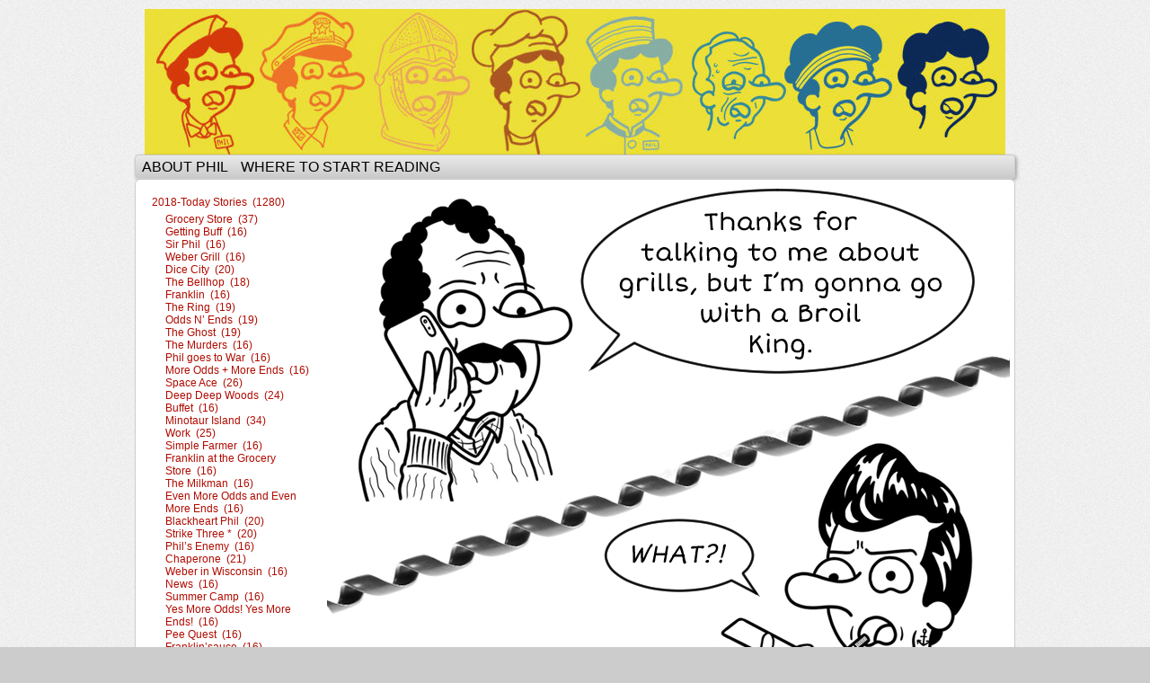

--- FILE ---
content_type: text/html; charset=UTF-8
request_url: https://www.haveyourphil.com/comic/lowe-down-3/
body_size: 10330
content:
<!DOCTYPE html>
<html xmlns="http://www.w3.org/1999/xhtml" lang="en-US"> 
<head>
	<meta http-equiv="Content-Type" content="text/html; charset=UTF-8" />
	<link rel="stylesheet" href="https://www.haveyourphil.com/wp-content/themes/comicpress/style.css" type="text/css" media="screen" />
	<link rel="pingback" href="https://www.haveyourphil.com/xmlrpc.php" />
	<meta name="ComicPress" content="4.4" />
<title>Lowe Down 3 &#8211; Have Your Phil</title>
<meta name='robots' content='max-image-preview:large' />
<link rel='dns-prefetch' href='//stats.wp.com' />
<link rel="alternate" type="application/rss+xml" title="Have Your Phil &raquo; Feed" href="https://www.haveyourphil.com/feed/" />
<link rel="alternate" type="application/rss+xml" title="Have Your Phil &raquo; Comments Feed" href="https://www.haveyourphil.com/comments/feed/" />
<link rel="alternate" type="application/rss+xml" title="Have Your Phil &raquo; Lowe Down 3 Comments Feed" href="https://www.haveyourphil.com/comic/lowe-down-3/feed/" />
<link rel="alternate" title="oEmbed (JSON)" type="application/json+oembed" href="https://www.haveyourphil.com/wp-json/oembed/1.0/embed?url=https%3A%2F%2Fwww.haveyourphil.com%2Fcomic%2Flowe-down-3%2F" />
<link rel="alternate" title="oEmbed (XML)" type="text/xml+oembed" href="https://www.haveyourphil.com/wp-json/oembed/1.0/embed?url=https%3A%2F%2Fwww.haveyourphil.com%2Fcomic%2Flowe-down-3%2F&#038;format=xml" />
		<!-- This site uses the Google Analytics by MonsterInsights plugin v9.10.1 - Using Analytics tracking - https://www.monsterinsights.com/ -->
		<!-- Note: MonsterInsights is not currently configured on this site. The site owner needs to authenticate with Google Analytics in the MonsterInsights settings panel. -->
					<!-- No tracking code set -->
				<!-- / Google Analytics by MonsterInsights -->
		<style id='wp-img-auto-sizes-contain-inline-css' type='text/css'>
img:is([sizes=auto i],[sizes^="auto," i]){contain-intrinsic-size:3000px 1500px}
/*# sourceURL=wp-img-auto-sizes-contain-inline-css */
</style>
<style id='wp-emoji-styles-inline-css' type='text/css'>

	img.wp-smiley, img.emoji {
		display: inline !important;
		border: none !important;
		box-shadow: none !important;
		height: 1em !important;
		width: 1em !important;
		margin: 0 0.07em !important;
		vertical-align: -0.1em !important;
		background: none !important;
		padding: 0 !important;
	}
/*# sourceURL=wp-emoji-styles-inline-css */
</style>
<style id='wp-block-library-inline-css' type='text/css'>
:root{--wp-block-synced-color:#7a00df;--wp-block-synced-color--rgb:122,0,223;--wp-bound-block-color:var(--wp-block-synced-color);--wp-editor-canvas-background:#ddd;--wp-admin-theme-color:#007cba;--wp-admin-theme-color--rgb:0,124,186;--wp-admin-theme-color-darker-10:#006ba1;--wp-admin-theme-color-darker-10--rgb:0,107,160.5;--wp-admin-theme-color-darker-20:#005a87;--wp-admin-theme-color-darker-20--rgb:0,90,135;--wp-admin-border-width-focus:2px}@media (min-resolution:192dpi){:root{--wp-admin-border-width-focus:1.5px}}.wp-element-button{cursor:pointer}:root .has-very-light-gray-background-color{background-color:#eee}:root .has-very-dark-gray-background-color{background-color:#313131}:root .has-very-light-gray-color{color:#eee}:root .has-very-dark-gray-color{color:#313131}:root .has-vivid-green-cyan-to-vivid-cyan-blue-gradient-background{background:linear-gradient(135deg,#00d084,#0693e3)}:root .has-purple-crush-gradient-background{background:linear-gradient(135deg,#34e2e4,#4721fb 50%,#ab1dfe)}:root .has-hazy-dawn-gradient-background{background:linear-gradient(135deg,#faaca8,#dad0ec)}:root .has-subdued-olive-gradient-background{background:linear-gradient(135deg,#fafae1,#67a671)}:root .has-atomic-cream-gradient-background{background:linear-gradient(135deg,#fdd79a,#004a59)}:root .has-nightshade-gradient-background{background:linear-gradient(135deg,#330968,#31cdcf)}:root .has-midnight-gradient-background{background:linear-gradient(135deg,#020381,#2874fc)}:root{--wp--preset--font-size--normal:16px;--wp--preset--font-size--huge:42px}.has-regular-font-size{font-size:1em}.has-larger-font-size{font-size:2.625em}.has-normal-font-size{font-size:var(--wp--preset--font-size--normal)}.has-huge-font-size{font-size:var(--wp--preset--font-size--huge)}.has-text-align-center{text-align:center}.has-text-align-left{text-align:left}.has-text-align-right{text-align:right}.has-fit-text{white-space:nowrap!important}#end-resizable-editor-section{display:none}.aligncenter{clear:both}.items-justified-left{justify-content:flex-start}.items-justified-center{justify-content:center}.items-justified-right{justify-content:flex-end}.items-justified-space-between{justify-content:space-between}.screen-reader-text{border:0;clip-path:inset(50%);height:1px;margin:-1px;overflow:hidden;padding:0;position:absolute;width:1px;word-wrap:normal!important}.screen-reader-text:focus{background-color:#ddd;clip-path:none;color:#444;display:block;font-size:1em;height:auto;left:5px;line-height:normal;padding:15px 23px 14px;text-decoration:none;top:5px;width:auto;z-index:100000}html :where(.has-border-color){border-style:solid}html :where([style*=border-top-color]){border-top-style:solid}html :where([style*=border-right-color]){border-right-style:solid}html :where([style*=border-bottom-color]){border-bottom-style:solid}html :where([style*=border-left-color]){border-left-style:solid}html :where([style*=border-width]){border-style:solid}html :where([style*=border-top-width]){border-top-style:solid}html :where([style*=border-right-width]){border-right-style:solid}html :where([style*=border-bottom-width]){border-bottom-style:solid}html :where([style*=border-left-width]){border-left-style:solid}html :where(img[class*=wp-image-]){height:auto;max-width:100%}:where(figure){margin:0 0 1em}html :where(.is-position-sticky){--wp-admin--admin-bar--position-offset:var(--wp-admin--admin-bar--height,0px)}@media screen and (max-width:600px){html :where(.is-position-sticky){--wp-admin--admin-bar--position-offset:0px}}

/*# sourceURL=wp-block-library-inline-css */
</style><style id='global-styles-inline-css' type='text/css'>
:root{--wp--preset--aspect-ratio--square: 1;--wp--preset--aspect-ratio--4-3: 4/3;--wp--preset--aspect-ratio--3-4: 3/4;--wp--preset--aspect-ratio--3-2: 3/2;--wp--preset--aspect-ratio--2-3: 2/3;--wp--preset--aspect-ratio--16-9: 16/9;--wp--preset--aspect-ratio--9-16: 9/16;--wp--preset--color--black: #000000;--wp--preset--color--cyan-bluish-gray: #abb8c3;--wp--preset--color--white: #ffffff;--wp--preset--color--pale-pink: #f78da7;--wp--preset--color--vivid-red: #cf2e2e;--wp--preset--color--luminous-vivid-orange: #ff6900;--wp--preset--color--luminous-vivid-amber: #fcb900;--wp--preset--color--light-green-cyan: #7bdcb5;--wp--preset--color--vivid-green-cyan: #00d084;--wp--preset--color--pale-cyan-blue: #8ed1fc;--wp--preset--color--vivid-cyan-blue: #0693e3;--wp--preset--color--vivid-purple: #9b51e0;--wp--preset--gradient--vivid-cyan-blue-to-vivid-purple: linear-gradient(135deg,rgb(6,147,227) 0%,rgb(155,81,224) 100%);--wp--preset--gradient--light-green-cyan-to-vivid-green-cyan: linear-gradient(135deg,rgb(122,220,180) 0%,rgb(0,208,130) 100%);--wp--preset--gradient--luminous-vivid-amber-to-luminous-vivid-orange: linear-gradient(135deg,rgb(252,185,0) 0%,rgb(255,105,0) 100%);--wp--preset--gradient--luminous-vivid-orange-to-vivid-red: linear-gradient(135deg,rgb(255,105,0) 0%,rgb(207,46,46) 100%);--wp--preset--gradient--very-light-gray-to-cyan-bluish-gray: linear-gradient(135deg,rgb(238,238,238) 0%,rgb(169,184,195) 100%);--wp--preset--gradient--cool-to-warm-spectrum: linear-gradient(135deg,rgb(74,234,220) 0%,rgb(151,120,209) 20%,rgb(207,42,186) 40%,rgb(238,44,130) 60%,rgb(251,105,98) 80%,rgb(254,248,76) 100%);--wp--preset--gradient--blush-light-purple: linear-gradient(135deg,rgb(255,206,236) 0%,rgb(152,150,240) 100%);--wp--preset--gradient--blush-bordeaux: linear-gradient(135deg,rgb(254,205,165) 0%,rgb(254,45,45) 50%,rgb(107,0,62) 100%);--wp--preset--gradient--luminous-dusk: linear-gradient(135deg,rgb(255,203,112) 0%,rgb(199,81,192) 50%,rgb(65,88,208) 100%);--wp--preset--gradient--pale-ocean: linear-gradient(135deg,rgb(255,245,203) 0%,rgb(182,227,212) 50%,rgb(51,167,181) 100%);--wp--preset--gradient--electric-grass: linear-gradient(135deg,rgb(202,248,128) 0%,rgb(113,206,126) 100%);--wp--preset--gradient--midnight: linear-gradient(135deg,rgb(2,3,129) 0%,rgb(40,116,252) 100%);--wp--preset--font-size--small: 13px;--wp--preset--font-size--medium: 20px;--wp--preset--font-size--large: 36px;--wp--preset--font-size--x-large: 42px;--wp--preset--spacing--20: 0.44rem;--wp--preset--spacing--30: 0.67rem;--wp--preset--spacing--40: 1rem;--wp--preset--spacing--50: 1.5rem;--wp--preset--spacing--60: 2.25rem;--wp--preset--spacing--70: 3.38rem;--wp--preset--spacing--80: 5.06rem;--wp--preset--shadow--natural: 6px 6px 9px rgba(0, 0, 0, 0.2);--wp--preset--shadow--deep: 12px 12px 50px rgba(0, 0, 0, 0.4);--wp--preset--shadow--sharp: 6px 6px 0px rgba(0, 0, 0, 0.2);--wp--preset--shadow--outlined: 6px 6px 0px -3px rgb(255, 255, 255), 6px 6px rgb(0, 0, 0);--wp--preset--shadow--crisp: 6px 6px 0px rgb(0, 0, 0);}:where(.is-layout-flex){gap: 0.5em;}:where(.is-layout-grid){gap: 0.5em;}body .is-layout-flex{display: flex;}.is-layout-flex{flex-wrap: wrap;align-items: center;}.is-layout-flex > :is(*, div){margin: 0;}body .is-layout-grid{display: grid;}.is-layout-grid > :is(*, div){margin: 0;}:where(.wp-block-columns.is-layout-flex){gap: 2em;}:where(.wp-block-columns.is-layout-grid){gap: 2em;}:where(.wp-block-post-template.is-layout-flex){gap: 1.25em;}:where(.wp-block-post-template.is-layout-grid){gap: 1.25em;}.has-black-color{color: var(--wp--preset--color--black) !important;}.has-cyan-bluish-gray-color{color: var(--wp--preset--color--cyan-bluish-gray) !important;}.has-white-color{color: var(--wp--preset--color--white) !important;}.has-pale-pink-color{color: var(--wp--preset--color--pale-pink) !important;}.has-vivid-red-color{color: var(--wp--preset--color--vivid-red) !important;}.has-luminous-vivid-orange-color{color: var(--wp--preset--color--luminous-vivid-orange) !important;}.has-luminous-vivid-amber-color{color: var(--wp--preset--color--luminous-vivid-amber) !important;}.has-light-green-cyan-color{color: var(--wp--preset--color--light-green-cyan) !important;}.has-vivid-green-cyan-color{color: var(--wp--preset--color--vivid-green-cyan) !important;}.has-pale-cyan-blue-color{color: var(--wp--preset--color--pale-cyan-blue) !important;}.has-vivid-cyan-blue-color{color: var(--wp--preset--color--vivid-cyan-blue) !important;}.has-vivid-purple-color{color: var(--wp--preset--color--vivid-purple) !important;}.has-black-background-color{background-color: var(--wp--preset--color--black) !important;}.has-cyan-bluish-gray-background-color{background-color: var(--wp--preset--color--cyan-bluish-gray) !important;}.has-white-background-color{background-color: var(--wp--preset--color--white) !important;}.has-pale-pink-background-color{background-color: var(--wp--preset--color--pale-pink) !important;}.has-vivid-red-background-color{background-color: var(--wp--preset--color--vivid-red) !important;}.has-luminous-vivid-orange-background-color{background-color: var(--wp--preset--color--luminous-vivid-orange) !important;}.has-luminous-vivid-amber-background-color{background-color: var(--wp--preset--color--luminous-vivid-amber) !important;}.has-light-green-cyan-background-color{background-color: var(--wp--preset--color--light-green-cyan) !important;}.has-vivid-green-cyan-background-color{background-color: var(--wp--preset--color--vivid-green-cyan) !important;}.has-pale-cyan-blue-background-color{background-color: var(--wp--preset--color--pale-cyan-blue) !important;}.has-vivid-cyan-blue-background-color{background-color: var(--wp--preset--color--vivid-cyan-blue) !important;}.has-vivid-purple-background-color{background-color: var(--wp--preset--color--vivid-purple) !important;}.has-black-border-color{border-color: var(--wp--preset--color--black) !important;}.has-cyan-bluish-gray-border-color{border-color: var(--wp--preset--color--cyan-bluish-gray) !important;}.has-white-border-color{border-color: var(--wp--preset--color--white) !important;}.has-pale-pink-border-color{border-color: var(--wp--preset--color--pale-pink) !important;}.has-vivid-red-border-color{border-color: var(--wp--preset--color--vivid-red) !important;}.has-luminous-vivid-orange-border-color{border-color: var(--wp--preset--color--luminous-vivid-orange) !important;}.has-luminous-vivid-amber-border-color{border-color: var(--wp--preset--color--luminous-vivid-amber) !important;}.has-light-green-cyan-border-color{border-color: var(--wp--preset--color--light-green-cyan) !important;}.has-vivid-green-cyan-border-color{border-color: var(--wp--preset--color--vivid-green-cyan) !important;}.has-pale-cyan-blue-border-color{border-color: var(--wp--preset--color--pale-cyan-blue) !important;}.has-vivid-cyan-blue-border-color{border-color: var(--wp--preset--color--vivid-cyan-blue) !important;}.has-vivid-purple-border-color{border-color: var(--wp--preset--color--vivid-purple) !important;}.has-vivid-cyan-blue-to-vivid-purple-gradient-background{background: var(--wp--preset--gradient--vivid-cyan-blue-to-vivid-purple) !important;}.has-light-green-cyan-to-vivid-green-cyan-gradient-background{background: var(--wp--preset--gradient--light-green-cyan-to-vivid-green-cyan) !important;}.has-luminous-vivid-amber-to-luminous-vivid-orange-gradient-background{background: var(--wp--preset--gradient--luminous-vivid-amber-to-luminous-vivid-orange) !important;}.has-luminous-vivid-orange-to-vivid-red-gradient-background{background: var(--wp--preset--gradient--luminous-vivid-orange-to-vivid-red) !important;}.has-very-light-gray-to-cyan-bluish-gray-gradient-background{background: var(--wp--preset--gradient--very-light-gray-to-cyan-bluish-gray) !important;}.has-cool-to-warm-spectrum-gradient-background{background: var(--wp--preset--gradient--cool-to-warm-spectrum) !important;}.has-blush-light-purple-gradient-background{background: var(--wp--preset--gradient--blush-light-purple) !important;}.has-blush-bordeaux-gradient-background{background: var(--wp--preset--gradient--blush-bordeaux) !important;}.has-luminous-dusk-gradient-background{background: var(--wp--preset--gradient--luminous-dusk) !important;}.has-pale-ocean-gradient-background{background: var(--wp--preset--gradient--pale-ocean) !important;}.has-electric-grass-gradient-background{background: var(--wp--preset--gradient--electric-grass) !important;}.has-midnight-gradient-background{background: var(--wp--preset--gradient--midnight) !important;}.has-small-font-size{font-size: var(--wp--preset--font-size--small) !important;}.has-medium-font-size{font-size: var(--wp--preset--font-size--medium) !important;}.has-large-font-size{font-size: var(--wp--preset--font-size--large) !important;}.has-x-large-font-size{font-size: var(--wp--preset--font-size--x-large) !important;}
/*# sourceURL=global-styles-inline-css */
</style>

<style id='classic-theme-styles-inline-css' type='text/css'>
/*! This file is auto-generated */
.wp-block-button__link{color:#fff;background-color:#32373c;border-radius:9999px;box-shadow:none;text-decoration:none;padding:calc(.667em + 2px) calc(1.333em + 2px);font-size:1.125em}.wp-block-file__button{background:#32373c;color:#fff;text-decoration:none}
/*# sourceURL=/wp-includes/css/classic-themes.min.css */
</style>
<link rel='stylesheet' id='comiceasel-style-css' href='https://www.haveyourphil.com/wp-content/plugins/comic-easel/css/comiceasel.css?ver=6.9' type='text/css' media='all' />
<script type="text/javascript" src="https://www.haveyourphil.com/wp-includes/js/jquery/jquery.min.js?ver=3.7.1" id="jquery-core-js"></script>
<script type="text/javascript" src="https://www.haveyourphil.com/wp-includes/js/jquery/jquery-migrate.min.js?ver=3.4.1" id="jquery-migrate-js"></script>
<script type="text/javascript" src="https://www.haveyourphil.com/wp-content/themes/comicpress/js/ddsmoothmenu.js?ver=6.9" id="ddsmoothmenu_js-js"></script>
<script type="text/javascript" src="https://www.haveyourphil.com/wp-content/themes/comicpress/js/menubar.js?ver=6.9" id="menubar_js-js"></script>
<link rel="https://api.w.org/" href="https://www.haveyourphil.com/wp-json/" /><link rel="EditURI" type="application/rsd+xml" title="RSD" href="https://www.haveyourphil.com/xmlrpc.php?rsd" />
<meta name="generator" content="WordPress 6.9" />
<link rel="canonical" href="https://www.haveyourphil.com/comic/lowe-down-3/" />
<link rel='shortlink' href='https://www.haveyourphil.com/?p=3367' />
	<style>img#wpstats{display:none}</style>
		<meta name="Comic-Easel" content="1.15" />
<meta name="Referrer" content="" />
<meta property="og:image" content="https://www.haveyourphil.com/wp-content/uploads/2022/04/phil636t-399x1024.jpg" />
<!--Customizer CSS-->
<style type="text/css">
	#page { width: 980px; max-width: 980px; }
	#add-width { width: 8px; }
	#content-column { width: 768px; max-width: 100%; }
	#sidebar-right { width: 204px; }
	#sidebar-left { width: 204px; }
	.comic-nav a:link, .comic-nav a:visited { color: #FFFFFF!important; }
	.comic-nav a:hover { color: #F00!important; }
</style>
<!--/Customizer CSS-->
      <style type="text/css">
	#header { width: 958px; height: 162px; background: url('https://www.haveyourphil.com/wp-content/uploads/2019/05/cropped-banner-1.jpg') top center no-repeat; overflow: hidden; }
	#header h1 { padding: 0; }
	#header h1 a { display: block; width: 958px; height: 162px; text-indent: -9999px; }
	.header-info, .header-info h1 a { padding: 0; }
</style>
	</head>

<body class="wp-singular comic-template-default single single-comic postid-3367 wp-theme-comicpress user-guest chrome single-author-haveyourphil_jzfte2 pm day sat layout-2cl scheme-ceasel rounded-posts cnc story-chained-weber">
<div id="page-wrap">
	<div id="page">
		<header id="header">
			<div class="header-info">
				<h1><a href="https://www.haveyourphil.com">Have Your Phil</a></h1>
				<div class="description">The Ophilcial Phil Site of Phil</div>
			</div>
						<div class="clear"></div>
		</header>

		<div id="menubar-wrapper">
			<div class="menu-container">
								<div class="menu"><ul>
<li class="page_item page-item-652"><a href="https://www.haveyourphil.com/about-phil/">About Phil</a></li>
<li class="page_item page-item-1863"><a href="https://www.haveyourphil.com/where-to-start-reading/">Where to start reading</a></li>
</ul></div>
				<div class="menunav">
																			</div>
				<div class="clear"></div>
			</div>
			<div class="clear"></div>
		</div>
	<div id="content-wrapper">
	
			
	<div id="subcontent-wrapper">
<div id="sidebar-left">
    <div class="sidebar">
    <div id="ceo_comic_archive_dropdown_widget-5" class="widget ceo_comic_archive_dropdown_widget">
<div class="widget-content">
<ul class="chapter-select">	<li class="level-0 cat-item cat-item-17 current-cat-parent"><a href="https://www.haveyourphil.com/comic/2018-08-01/">2018-Today Stories&nbsp;&nbsp;(1280)</a><ul class='children'>
	<li class="level-0 cat-item cat-item-18"><a href="https://www.haveyourphil.com/comic/2018-08-01/">Grocery Store&nbsp;&nbsp;(37)</a></li>
	<li class="level-0 cat-item cat-item-19"><a href="https://www.haveyourphil.com/comic/2018-09-01/">Getting Buff&nbsp;&nbsp;(16)</a></li>
	<li class="level-0 cat-item cat-item-20"><a href="https://www.haveyourphil.com/comic/2018-10-01/">Sir Phil&nbsp;&nbsp;(16)</a></li>
	<li class="level-0 cat-item cat-item-22"><a href="https://www.haveyourphil.com/comic/2018-12-01/">Weber Grill&nbsp;&nbsp;(16)</a></li>
	<li class="level-0 cat-item cat-item-21"><a href="https://www.haveyourphil.com/comic/2019-01-01/">Dice City&nbsp;&nbsp;(20)</a></li>
	<li class="level-0 cat-item cat-item-23"><a href="https://www.haveyourphil.com/comic/2019-02-01/">The Bellhop&nbsp;&nbsp;(18)</a></li>
	<li class="level-0 cat-item cat-item-24"><a href="https://www.haveyourphil.com/comic/2019-03-01/">Franklin&nbsp;&nbsp;(16)</a></li>
	<li class="level-0 cat-item cat-item-25"><a href="https://www.haveyourphil.com/comic/2019-04-01/">The Ring&nbsp;&nbsp;(19)</a></li>
	<li class="level-0 cat-item cat-item-26"><a href="https://www.haveyourphil.com/comic/2019-04-20/">Odds N&#8217; Ends&nbsp;&nbsp;(19)</a></li>
	<li class="level-0 cat-item cat-item-27"><a href="https://www.haveyourphil.com/comic/2019-05-13/">The Ghost&nbsp;&nbsp;(19)</a></li>
	<li class="level-0 cat-item cat-item-28"><a href="https://www.haveyourphil.com/comic/2019-06-24/">The Murders&nbsp;&nbsp;(16)</a></li>
	<li class="level-0 cat-item cat-item-29"><a href="https://www.haveyourphil.com/comic/2019-07-29/">Phil goes to War&nbsp;&nbsp;(16)</a></li>
	<li class="level-0 cat-item cat-item-31"><a href="https://www.haveyourphil.com/comic/2019-09-02/">More Odds + More Ends&nbsp;&nbsp;(16)</a></li>
	<li class="level-0 cat-item cat-item-41"><a href="https://www.haveyourphil.com/comic/space-hero-1/">Space Ace&nbsp;&nbsp;(26)</a></li>
	<li class="level-0 cat-item cat-item-45"><a href="https://www.haveyourphil.com/comic/unhappy-campers-1/">Deep Deep Woods&nbsp;&nbsp;(24)</a></li>
	<li class="level-0 cat-item cat-item-52"><a href="https://www.haveyourphil.com/comic/changes-1/">Buffet&nbsp;&nbsp;(16)</a></li>
	<li class="level-0 cat-item cat-item-59"><a href="https://www.haveyourphil.com/comic/a-battle-1/">Minotaur Island&nbsp;&nbsp;(34)</a></li>
	<li class="level-0 cat-item cat-item-71"><a href="https://www.haveyourphil.com/comic/just-another-day-1/">Work&nbsp;&nbsp;(25)</a></li>
	<li class="level-0 cat-item cat-item-72"><a href="https://www.haveyourphil.com/comic/life-in-the-fast-lane-1/">Simple Farmer&nbsp;&nbsp;(16)</a></li>
	<li class="level-0 cat-item cat-item-75"><a href="https://www.haveyourphil.com/comic/the-new-manager-1/">Franklin at the Grocery Store&nbsp;&nbsp;(16)</a></li>
	<li class="level-0 cat-item cat-item-77"><a href="https://www.haveyourphil.com/comic/milk-1/">The Milkman&nbsp;&nbsp;(16)</a></li>
	<li class="level-0 cat-item cat-item-81"><a href="https://www.haveyourphil.com/comic/spencer-1/">Even More Odds and Even More Ends&nbsp;&nbsp;(16)</a></li>
	<li class="level-0 cat-item cat-item-84"><a href="https://www.haveyourphil.com/comic/robbery-1/">Blackheart Phil&nbsp;&nbsp;(20)</a></li>
	<li class="level-0 cat-item cat-item-88"><a href="https://www.haveyourphil.com/comic/the-stands-1/">Strike Three *&nbsp;&nbsp;(20)</a></li>
	<li class="level-0 cat-item cat-item-93"><a href="https://www.haveyourphil.com/comic/the-young-gun-1/">Phil&#8217;s Enemy&nbsp;&nbsp;(16)</a></li>
	<li class="level-0 cat-item cat-item-98"><a href="https://www.haveyourphil.com/comic/setting-out-1/">Chaperone&nbsp;&nbsp;(21)</a></li>
	<li class="level-0 cat-item cat-item-102"><a href="https://www.haveyourphil.com/comic/the-dream-of-the-dells-1/">Weber in Wisconsin&nbsp;&nbsp;(16)</a></li>
	<li class="level-0 cat-item cat-item-104"><a href="https://www.haveyourphil.com/comic/headlines-1/">News&nbsp;&nbsp;(16)</a></li>
	<li class="level-0 cat-item cat-item-105"><a href="https://www.haveyourphil.com/comic/rule-follower-1/">Summer Camp&nbsp;&nbsp;(16)</a></li>
	<li class="level-0 cat-item cat-item-112"><a href="https://www.haveyourphil.com/comic/phan-of-the-week-1/">Yes More Odds! Yes More Ends!&nbsp;&nbsp;(16)</a></li>
	<li class="level-0 cat-item cat-item-119"><a href="https://www.haveyourphil.com/comic/the-mistake-1/">Pee Quest&nbsp;&nbsp;(16)</a></li>
	<li class="level-0 cat-item cat-item-124"><a href="https://www.haveyourphil.com/comic/father-and-son-1/">Franklin&#8217;sauce&nbsp;&nbsp;(16)</a></li>
	<li class="level-0 cat-item cat-item-127"><a href="https://www.haveyourphil.com/comic/open-slot-1/">Stand Up&nbsp;&nbsp;(16)</a></li>
	<li class="level-0 cat-item cat-item-131"><a href="https://www.haveyourphil.com/comic/friendly-delivery-1/">Mailman&nbsp;&nbsp;(16)</a></li>
	<li class="level-0 cat-item cat-item-134"><a href="https://www.haveyourphil.com/comic/new-neighbor-1/">Neighbor&nbsp;&nbsp;(19)</a></li>
	<li class="level-0 cat-item cat-item-140 current-cat"><a href="https://www.haveyourphil.com/comic/broken-broil-1/">Weber In Chains&nbsp;&nbsp;(19)</a></li>
	<li class="level-0 cat-item cat-item-142"><a href="https://www.haveyourphil.com/comic/a-dozen-dogs-1/">hot dog&nbsp;&nbsp;(19)</a></li>
	<li class="level-0 cat-item cat-item-146"><a href="https://www.haveyourphil.com/comic/learn-to-drive-1/">Odds and Ends 2007&nbsp;&nbsp;(16)</a></li>
	<li class="level-0 cat-item cat-item-148"><a href="https://www.haveyourphil.com/comic/jupiter-1/">My doctor is an alien?!&nbsp;&nbsp;(13)</a></li>
	<li class="level-0 cat-item cat-item-152"><a href="https://www.haveyourphil.com/comic/meet-chermit-1/">Franklin &amp; Chermit&nbsp;&nbsp;(16)</a></li>
	<li class="level-0 cat-item cat-item-157"><a href="https://www.haveyourphil.com/comic/free-1/">Napster&nbsp;&nbsp;(16)</a></li>
	<li class="level-0 cat-item cat-item-158"><a href="https://www.haveyourphil.com/comic/chips-1/">Podcast&nbsp;&nbsp;(16)</a></li>
	<li class="level-0 cat-item cat-item-160"><a href="https://www.haveyourphil.com/comic/cleaning-1/">Lost&nbsp;&nbsp;(19)</a></li>
	<li class="level-0 cat-item cat-item-165"><a href="https://www.haveyourphil.com/comic/darwin-fish-1/">Odds? Ends?&nbsp;&nbsp;(16)</a></li>
	<li class="level-0 cat-item cat-item-172"><a href="https://www.haveyourphil.com/comic/cavities-1/">Dentist&nbsp;&nbsp;(15)</a></li>
	<li class="level-0 cat-item cat-item-175"><a href="https://www.haveyourphil.com/comic/beginning-of-the-end-1/">Hot Bar&nbsp;&nbsp;(16)</a></li>
	<li class="level-0 cat-item cat-item-178"><a href="https://www.haveyourphil.com/comic/codes-1/">Spy&nbsp;&nbsp;(15)</a></li>
	<li class="level-0 cat-item cat-item-180"><a href="https://www.haveyourphil.com/comic/lemonade-stand-1/">Little Entrepreneur&nbsp;&nbsp;(16)</a></li>
	<li class="level-0 cat-item cat-item-182"><a href="https://www.haveyourphil.com/comic/road-trip-1/">Haunted Hotel&nbsp;&nbsp;(16)</a></li>
	<li class="level-0 cat-item cat-item-191"><a href="https://www.haveyourphil.com/comic/driving-in-1/">College&nbsp;&nbsp;(16)</a></li>
	<li class="level-0 cat-item cat-item-194"><a href="https://www.haveyourphil.com/comic/fairies-1/">The Most Odds, The Most Ends&nbsp;&nbsp;(16)</a></li>
	<li class="level-0 cat-item cat-item-202"><a href="https://www.haveyourphil.com/comic/plover-spotting-1/">Bird Watcher&nbsp;&nbsp;(17)</a></li>
	<li class="level-0 cat-item cat-item-205"><a href="https://www.haveyourphil.com/comic/introductions-1/">Podcast 2&nbsp;&nbsp;(16)</a></li>
	<li class="level-0 cat-item cat-item-206"><a href="https://www.haveyourphil.com/comic/soft-1/">Spacerough&nbsp;&nbsp;(15)</a></li>
	<li class="level-0 cat-item cat-item-209"><a href="https://www.haveyourphil.com/comic/slow-1/">A New York Yankee in Schaumburg&nbsp;&nbsp;(16)</a></li>
	<li class="level-0 cat-item cat-item-212"><a href="https://www.haveyourphil.com/comic/strange-1/">Weird Woods&nbsp;&nbsp;(16)</a></li>
	<li class="level-0 cat-item cat-item-215"><a href="https://www.haveyourphil.com/comic/eggs-1/">Big Menu&nbsp;&nbsp;(16)</a></li>
	<li class="level-0 cat-item cat-item-217"><a href="https://www.haveyourphil.com/comic/chili-1/">Foods and Ends&nbsp;&nbsp;(16)</a></li>
	<li class="level-0 cat-item cat-item-219"><a href="https://www.haveyourphil.com/comic/pre-flight-1/">Pee Boy Returns&nbsp;&nbsp;(17)</a></li>
	<li class="level-0 cat-item cat-item-222"><a href="https://www.haveyourphil.com/comic/awesome-1/">Puritans&nbsp;&nbsp;(15)</a></li>
	<li class="level-0 cat-item cat-item-226"><a href="https://www.haveyourphil.com/comic/crime-wave-1/">Security Guard&nbsp;&nbsp;(16)</a></li>
	<li class="level-0 cat-item cat-item-228"><a href="https://www.haveyourphil.com/comic/morning-1/">Third Party Document&nbsp;&nbsp;(16)</a></li>
	<li class="level-0 cat-item cat-item-231"><a href="https://www.haveyourphil.com/comic/a-miracle-1/">Oddities and Endities&nbsp;&nbsp;(16)</a></li>
	<li class="level-0 cat-item cat-item-233"><a href="https://www.haveyourphil.com/comic/pillaging-1/">The Pillager&nbsp;&nbsp;(13)</a></li>
	<li class="level-0 cat-item cat-item-238"><a href="https://www.haveyourphil.com/comic/introductions-1-2/">Podcast 3&nbsp;&nbsp;(16)</a></li>
	<li class="level-0 cat-item cat-item-240"><a href="https://www.haveyourphil.com/comic/retired-1/">Birder Election&nbsp;&nbsp;(15)</a></li>
	<li class="level-0 cat-item cat-item-241"><a href="https://www.haveyourphil.com/comic/visitor-1/">The Weber Grill Restaurant&nbsp;&nbsp;(16)</a></li>
	<li class="level-0 cat-item cat-item-242"><a href="https://www.haveyourphil.com/comic/water-1/">Big Menu II&nbsp;&nbsp;(16)</a></li>
	<li class="level-0 cat-item cat-item-243"><a href="https://www.haveyourphil.com/comic/a-request-1/">Dr. Stop&nbsp;&nbsp;(13)</a></li>
	<li class="level-0 cat-item cat-item-247"><a href="https://www.haveyourphil.com/comic/horse-1/">Franklin&#8217;s Back&nbsp;&nbsp;(16)</a></li>
	<li class="level-0 cat-item cat-item-250"><a href="https://www.haveyourphil.com/comic/roberto-1/">Haircut&nbsp;&nbsp;(16)</a></li>
	<li class="level-0 cat-item cat-item-252"><a href="https://www.haveyourphil.com/comic/best-1/">Elevator&nbsp;&nbsp;(16)</a></li>
	<li class="level-0 cat-item cat-item-254"><a href="https://www.haveyourphil.com/comic/quiet-1/">Odds &amp; Tens&nbsp;&nbsp;(16)</a></li>
	<li class="level-0 cat-item cat-item-255"><a href="https://www.haveyourphil.com/comic/recommendation-1/">Babylon 5&nbsp;&nbsp;(15)</a></li>
	<li class="level-0 cat-item cat-item-256"><a href="https://www.haveyourphil.com/comic/actors-gift-1/">Pee Boy The Star&nbsp;&nbsp;(3)</a></li>
</ul>
</li>
	<li class="level-0 cat-item cat-item-2"><a href="https://www.haveyourphil.com/comic/2007-08-29/">2007-2013 Stories&nbsp;&nbsp;(428)</a><ul class='children'>
	<li class="level-0 cat-item cat-item-3"><a href="https://www.haveyourphil.com/comic/2007-08-29/">Beginnings&nbsp;&nbsp;(40)</a></li>
	<li class="level-0 cat-item cat-item-4"><a href="https://www.haveyourphil.com/comic/2008-01-28/">Fugitive&nbsp;&nbsp;(12)</a></li>
	<li class="level-0 cat-item cat-item-5"><a href="https://www.haveyourphil.com/comic/2008-02-25/">Collapse&nbsp;&nbsp;(27)</a></li>
	<li class="level-0 cat-item cat-item-6"><a href="https://www.haveyourphil.com/comic/2008-05-19/">Mindy&nbsp;&nbsp;(40)</a></li>
	<li class="level-0 cat-item cat-item-7"><a href="https://www.haveyourphil.com/comic/2008-08-25/">Election&nbsp;&nbsp;(85)</a></li>
	<li class="level-0 cat-item cat-item-8"><a href="https://www.haveyourphil.com/comic/2009-04-01/">The Scout&nbsp;&nbsp;(66)</a></li>
	<li class="level-0 cat-item cat-item-9"><a href="https://www.haveyourphil.com/comic/2009-09-21/">The Magic Ring&nbsp;&nbsp;(9)</a></li>
	<li class="level-0 cat-item cat-item-10"><a href="https://www.haveyourphil.com/comic/2009-10-19/">A Grand Adventure&nbsp;&nbsp;(149)</a>	<ul class='children'>
	<li class="level-0 cat-item cat-item-11"><a href="https://www.haveyourphil.com/comic/2009-10-19/">Jimmy&#8217;s Disorder&nbsp;&nbsp;(16)</a></li>
	<li class="level-0 cat-item cat-item-12"><a href="https://www.haveyourphil.com/comic/2009-11-23/">Spectre&nbsp;&nbsp;(25)</a></li>
	<li class="level-0 cat-item cat-item-13"><a href="https://www.haveyourphil.com/comic/2010-02-01/">Tacotown&nbsp;&nbsp;(31)</a></li>
	<li class="level-0 cat-item cat-item-14"><a href="https://www.haveyourphil.com/comic/2010-07-13/">Infidelity Manor&nbsp;&nbsp;(32)</a></li>
	<li class="level-0 cat-item cat-item-15"><a href="https://www.haveyourphil.com/comic/2011-03-21/">Space Station Frakes&nbsp;&nbsp;(34)</a></li>
	<li class="level-0 cat-item cat-item-16"><a href="https://www.haveyourphil.com/comic/2013-01-28/">The Final Chapter&nbsp;&nbsp;(11)</a></li>
	</ul>
</li>
</ul>
</li>
</ul></div>
<div class="clear"></div>
</div>
<div id="ceo_calendar_widget-5" class="widget ceo_calendar_widget">
<div class="widget-content">
			<div id="wp-calendar-head"></div>
			<div id="wp-calendar-wrap">
							<table id="wp-calendar" summary="Calendar">
	<caption>January 2026</caption>
	<thead>
	<tr>
		<th scope="col" title="Monday">M</th>
		<th scope="col" title="Tuesday">T</th>
		<th scope="col" title="Wednesday">W</th>
		<th scope="col" title="Thursday">T</th>
		<th scope="col" title="Friday">F</th>
		<th scope="col" title="Saturday">S</th>
		<th scope="col" title="Sunday">S</th>
	</tr>
	</thead>

	<tfoot>
	<tr>
		<td colspan="3" id="prev"><a href="https://www.haveyourphil.com/2025/10/?post_type=comic" title="View posts for October 2025">&laquo; Oct</a></td>
		<td class="pad">&nbsp;</td>
		<td colspan="3" id="next" class="pad">&nbsp;</td>
	</tr>
	</tfoot>

	<tbody>
	<tr>
		<td colspan="3" class="pad">&nbsp;</td><td>1</td><td>2</td><td>3</td><td>4</td>
	</tr>
	<tr>
		<td>5</td><td>6</td><td>7</td><td>8</td><td>9</td><td>10</td><td>11</td>
	</tr>
	<tr>
		<td>12</td><td>13</td><td>14</td><td>15</td><td>16</td><td>17</td><td>18</td>
	</tr>
	<tr>
		<td><a href="https://www.haveyourphil.com/2026/01/19/?post_type=comic">19</a></td><td>20</td><td><a href="https://www.haveyourphil.com/2026/01/21/?post_type=comic">21</a></td><td>22</td><td><a href="https://www.haveyourphil.com/2026/01/23/?post_type=comic">23</a></td><td id="today">24</td><td>25</td>
	</tr>
	<tr>
		<td>26</td><td>27</td><td>28</td><td>29</td><td>30</td><td>31</td>
		<td class="pad" colspan="1">&nbsp;</td>
	</tr>
	</tbody>
	</table>			</div>
			<div id="wp-calendar-foot"></div>
		</div>
<div class="clear"></div>
</div>
    </div>
</div>
		<div id="content-column">
			<div id="comic-wrap" class="comic-id-3367">
				<div id="comic-head">
									</div>
								<div class="comic-table">	
										<div id="comic">
						<a href="https://www.haveyourphil.com/comic/in-the-nick-of-time-1/" alt="Lowe Down 3" title="Lowe Down 3" ><img src="https://www.haveyourphil.com/wp-content/uploads/2022/04/phil636t.jpg" alt="Lowe Down 3" title="Lowe Down 3"   /></a>					</div>
									</div>				
								<div id="comic-foot">
						<table id="comic-nav-wrapper">
		<tr class="comic-nav-container">
			<td class="comic-nav"><a href="https://www.haveyourphil.com/comic/2007-08-29/" class="comic-nav-base comic-nav-first">&lsaquo;&lsaquo; First</a></td>
			<td class="comic-nav"><a href="https://www.haveyourphil.com/comic/lowe-down-2/" class="comic-nav-base comic-nav-previous">&lsaquo; Prev</a></td>
			<td class="comic-nav"><a href="https://www.haveyourphil.com/comic/lowe-down-3/#respond" class="comic-nav-comments" title="Lowe Down 3"><span class="comic-nav-comment-count">Comments(0)</span></a></td>
			<td class="comic-nav"><a href="https://www.haveyourphil.com?random&nocache=1" class="comic-nav-random" title="Random Comic">Random</a></td>
	<td class="comic-nav"><a href="https://www.haveyourphil.com/comic/in-the-nick-of-time-1/" class="comic-nav-base comic-nav-next">Next &rsaquo;</a></td>
	<td class="comic-nav"><a href="https://www.haveyourphil.com/comic/actors-gift-3/" class="comic-nav-base comic-nav-last">Last &rsaquo;&rsaquo;</a></td>
		</tr>
 
	</table>
					</div>
				<div class="clear"></div>
			</div>
					<div id="content" class="narrowcolumn">		
				<article id="post-3367" class="post-3367 comic type-comic status-publish has-post-thumbnail hentry chapters-chained-weber characters-chainfight characters-clint characters-phil uentry postonpage-1 odd post-author-haveyourphil_jzfte2">
	<div class="post-content">
				<div class="post-info">
			<h2 class="post-title">Lowe Down 3</h2>
			<div class="post-text">
				<span class="post-author">by <a href="https://www.haveyourphil.com/author/haveyourphil_jzfte2/" rel="author">Have Your Phil!</a></span>
<span class="posted-on">on&nbsp;</span><span class="post-date">April 22, 2022</span>
<span class="posted-at">at&nbsp;</span><span class="post-time">12:23 pm</span>
<div class="comic-post-info"><div class="comic-chapter">Chapter: <a href="https://www.haveyourphil.com/chapter/chained-weber/" rel="tag">Weber In Chains</a></div><div class="comic-characters">Characters: <a href="https://www.haveyourphil.com/character/chainfight/" rel="tag">Chainfight</a>, <a href="https://www.haveyourphil.com/character/clint/" rel="tag">Clint</a>, <a href="https://www.haveyourphil.com/character/phil/" rel="tag">Phil</a></div></div>			</div>
			<div class="clear"></div>
		</div>
		<div class="clear"></div>
		<div class="entry">
						<div class="clear"></div>
		</div>
		<div class="post-extras">
			<div class="post-tags"></div>
			<div class="clear"></div>
		</div>
			</div>
</article>
<div id="comment-wrapper">
	<div class="commentsrsslink"><a href="https://www.haveyourphil.com/comic/lowe-down-3/feed/">Comments RSS</a></div>
	<h4 id="comments">Discussion &not;</h4>
<div class="comment-wrapper-respond">
		<div id="respond" class="comment-respond">
		<h3 id="reply-title" class="comment-reply-title">Comment &not; <small><a rel="nofollow" id="cancel-comment-reply-link" href="/comic/lowe-down-3/#respond" style="display:none;">Cancel reply</a></small></h3><form action="https://www.haveyourphil.com/wp-comments-post.php" method="post" id="commentform" class="comment-form"><p class="comment-notes"><span id="email-notes">Your email address will not be published.</span> <span class="required-field-message">Required fields are marked <span class="required">*</span></span></p><p class="comment-form-comment"><textarea id="comment" name="comment" class="comment-textarea"></textarea></p><p class="comment-form-author"><input id="author" name="author" type="text" value="" size="30" /> <label for="author"><small>*NAME</small></label></p>
<p class="comment-form-email"><input id="email" name="email" type="text" value="" size="30" /> <label for="email">*EMAIL<small> &mdash; <a href="https://gravatar.com">Get a Gravatar</a></small></label></p>
<p class="comment-form-url"><input id="url" name="url" type="text" value="" size="30" /> <label for="url">Website URL</label></p>
<p class="comment-form-cookies-consent"><input id="wp-comment-cookies-consent" name="wp-comment-cookies-consent" type="checkbox" value="yes" /> <label for="wp-comment-cookies-consent">Save my name, email, and website in this browser for the next time I comment.</label></p>
<p class="form-submit"><input name="submit" type="submit" id="submit" class="submit" value="Post Comment" /> <input type='hidden' name='comment_post_ID' value='3367' id='comment_post_ID' />
<input type='hidden' name='comment_parent' id='comment_parent' value='0' />
</p><p style="display: none !important;" class="akismet-fields-container" data-prefix="ak_"><label>&#916;<textarea name="ak_hp_textarea" cols="45" rows="8" maxlength="100"></textarea></label><input type="hidden" id="ak_js_1" name="ak_js" value="225"/><script>document.getElementById( "ak_js_1" ).setAttribute( "value", ( new Date() ).getTime() );</script></p></form>	</div><!-- #respond -->
		</div>
</div>
								</div>
		</div>
		<div class="clear"></div>
	</div>
</div>
		<footer id="footer">
				<div id="footer-sidebar-wrapper">
				</div>
		<div class="clear"></div>
		<div id="footer-menubar-wrapper">
						<div class="clear"></div>
		</div>
		<p class="copyright-info">
&copy;2007-2026 <a href="https://www.haveyourphil.com">Have Your Phil</a> <span class="footer-pipe">|</span> Powered by <a href="http://wordpress.org/">WordPress</a> with <a href="http://frumph.net">ComicPress</a>
<span class="footer-subscribe"><span class="footer-pipe">|</span> Subscribe: <a href="https://www.haveyourphil.com/feed/">RSS</a>
</span>
<span class="footer-uptotop"><span class="footer-pipe">|</span> <a href="" onclick="scrollup(); return false;">Back to Top &uarr;</a></span>
</p>
			</footer>	
		</div> <!-- // #page -->
</div> <!-- / #page-wrap -->
<script type="speculationrules">
{"prefetch":[{"source":"document","where":{"and":[{"href_matches":"/*"},{"not":{"href_matches":["/wp-*.php","/wp-admin/*","/wp-content/uploads/*","/wp-content/*","/wp-content/plugins/*","/wp-content/themes/comicpress/*","/*\\?(.+)"]}},{"not":{"selector_matches":"a[rel~=\"nofollow\"]"}},{"not":{"selector_matches":".no-prefetch, .no-prefetch a"}}]},"eagerness":"conservative"}]}
</script>
<script type="text/javascript" src="https://www.haveyourphil.com/wp-content/plugins/comic-easel/js/keynav.js" id="ceo_keynav-js"></script>
<script type="text/javascript" src="https://www.haveyourphil.com/wp-includes/js/comment-reply.min.js?ver=6.9" id="comment-reply-js" async="async" data-wp-strategy="async" fetchpriority="low"></script>
<script type="text/javascript" src="https://www.haveyourphil.com/wp-content/themes/comicpress/js/scroll.js" id="comicpress_scroll-js"></script>
<script type="text/javascript" src="https://www.haveyourphil.com/wp-content/themes/comicpress/js/cvi_text_lib.js" id="themetricks_historic1-js"></script>
<script type="text/javascript" src="https://www.haveyourphil.com/wp-content/themes/comicpress/js/instant.js" id="themetricks_historic2-js"></script>
<script type="text/javascript" id="jetpack-stats-js-before">
/* <![CDATA[ */
_stq = window._stq || [];
_stq.push([ "view", JSON.parse("{\"v\":\"ext\",\"blog\":\"195983446\",\"post\":\"3367\",\"tz\":\"-5\",\"srv\":\"www.haveyourphil.com\",\"j\":\"1:15.3.1\"}") ]);
_stq.push([ "clickTrackerInit", "195983446", "3367" ]);
//# sourceURL=jetpack-stats-js-before
/* ]]> */
</script>
<script type="text/javascript" src="https://stats.wp.com/e-202604.js" id="jetpack-stats-js" defer="defer" data-wp-strategy="defer"></script>
<script id="wp-emoji-settings" type="application/json">
{"baseUrl":"https://s.w.org/images/core/emoji/17.0.2/72x72/","ext":".png","svgUrl":"https://s.w.org/images/core/emoji/17.0.2/svg/","svgExt":".svg","source":{"concatemoji":"https://www.haveyourphil.com/wp-includes/js/wp-emoji-release.min.js?ver=6.9"}}
</script>
<script type="module">
/* <![CDATA[ */
/*! This file is auto-generated */
const a=JSON.parse(document.getElementById("wp-emoji-settings").textContent),o=(window._wpemojiSettings=a,"wpEmojiSettingsSupports"),s=["flag","emoji"];function i(e){try{var t={supportTests:e,timestamp:(new Date).valueOf()};sessionStorage.setItem(o,JSON.stringify(t))}catch(e){}}function c(e,t,n){e.clearRect(0,0,e.canvas.width,e.canvas.height),e.fillText(t,0,0);t=new Uint32Array(e.getImageData(0,0,e.canvas.width,e.canvas.height).data);e.clearRect(0,0,e.canvas.width,e.canvas.height),e.fillText(n,0,0);const a=new Uint32Array(e.getImageData(0,0,e.canvas.width,e.canvas.height).data);return t.every((e,t)=>e===a[t])}function p(e,t){e.clearRect(0,0,e.canvas.width,e.canvas.height),e.fillText(t,0,0);var n=e.getImageData(16,16,1,1);for(let e=0;e<n.data.length;e++)if(0!==n.data[e])return!1;return!0}function u(e,t,n,a){switch(t){case"flag":return n(e,"\ud83c\udff3\ufe0f\u200d\u26a7\ufe0f","\ud83c\udff3\ufe0f\u200b\u26a7\ufe0f")?!1:!n(e,"\ud83c\udde8\ud83c\uddf6","\ud83c\udde8\u200b\ud83c\uddf6")&&!n(e,"\ud83c\udff4\udb40\udc67\udb40\udc62\udb40\udc65\udb40\udc6e\udb40\udc67\udb40\udc7f","\ud83c\udff4\u200b\udb40\udc67\u200b\udb40\udc62\u200b\udb40\udc65\u200b\udb40\udc6e\u200b\udb40\udc67\u200b\udb40\udc7f");case"emoji":return!a(e,"\ud83e\u1fac8")}return!1}function f(e,t,n,a){let r;const o=(r="undefined"!=typeof WorkerGlobalScope&&self instanceof WorkerGlobalScope?new OffscreenCanvas(300,150):document.createElement("canvas")).getContext("2d",{willReadFrequently:!0}),s=(o.textBaseline="top",o.font="600 32px Arial",{});return e.forEach(e=>{s[e]=t(o,e,n,a)}),s}function r(e){var t=document.createElement("script");t.src=e,t.defer=!0,document.head.appendChild(t)}a.supports={everything:!0,everythingExceptFlag:!0},new Promise(t=>{let n=function(){try{var e=JSON.parse(sessionStorage.getItem(o));if("object"==typeof e&&"number"==typeof e.timestamp&&(new Date).valueOf()<e.timestamp+604800&&"object"==typeof e.supportTests)return e.supportTests}catch(e){}return null}();if(!n){if("undefined"!=typeof Worker&&"undefined"!=typeof OffscreenCanvas&&"undefined"!=typeof URL&&URL.createObjectURL&&"undefined"!=typeof Blob)try{var e="postMessage("+f.toString()+"("+[JSON.stringify(s),u.toString(),c.toString(),p.toString()].join(",")+"));",a=new Blob([e],{type:"text/javascript"});const r=new Worker(URL.createObjectURL(a),{name:"wpTestEmojiSupports"});return void(r.onmessage=e=>{i(n=e.data),r.terminate(),t(n)})}catch(e){}i(n=f(s,u,c,p))}t(n)}).then(e=>{for(const n in e)a.supports[n]=e[n],a.supports.everything=a.supports.everything&&a.supports[n],"flag"!==n&&(a.supports.everythingExceptFlag=a.supports.everythingExceptFlag&&a.supports[n]);var t;a.supports.everythingExceptFlag=a.supports.everythingExceptFlag&&!a.supports.flag,a.supports.everything||((t=a.source||{}).concatemoji?r(t.concatemoji):t.wpemoji&&t.twemoji&&(r(t.twemoji),r(t.wpemoji)))});
//# sourceURL=https://www.haveyourphil.com/wp-includes/js/wp-emoji-loader.min.js
/* ]]> */
</script>
</body>
</html>